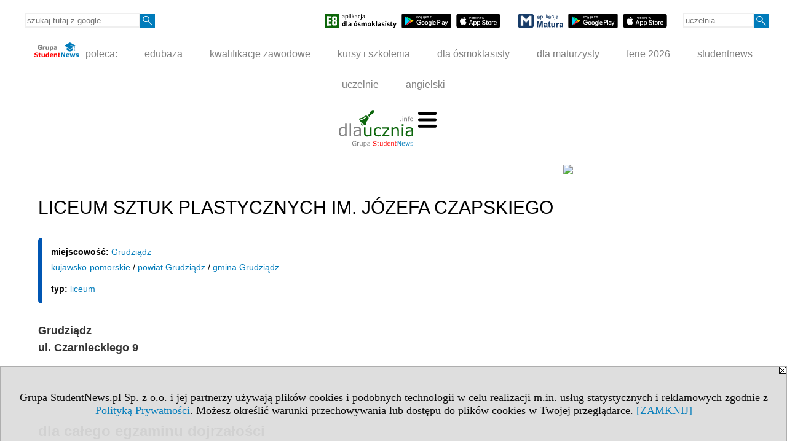

--- FILE ---
content_type: text/html; charset=UTF-8
request_url: https://rankingi.dlaucznia.info/s/5222/81661-szkoly-wg-matury/239438-LICEUM-SZTUK-PLASTYCZNYCH-IM-JOZEFA-CZAPSKIEGO.htm?c1=2&rok=2024&ranking=zdawalnosc
body_size: 6902
content:
<!DOCTYPE HTML>
<html lang="pl">
<head>
<meta http-equiv="Content-Type" content="text/html; charset=utf-8">
<title>LICEUM SZTUK PLASTYCZNYCH IM. JÓZEFA CZAPSKIEGO - kujawsko-pomorskie - Rankingi szkół średnich wg wyników na maturze - Ranking maturalny - szkoły - dlaucznia.info</title>
<meta name="Description" content="Grudziądz
ul. Czarnieckiego 9">
<meta name="Keywords" content="serwis, ranking szkoła matura">

<meta http-equiv="expires" content="0">
<meta name="viewport" content="width=device-width">
<meta name="robots" content="index, follow">
<LINK REL="Stylesheet" HREF="https://dlaucznia.info/styl.php" TYPE="text/css">
<LINK REL="Stylesheet" HREF="/styl.php?s5222" TYPE="text/css">
<meta name="language" content="pl"> <meta property="og:title" content="LICEUM SZTUK PLASTYCZNYCH IM. JÓZEFA CZAPSKIEGO - kujawsko-pomorskie - Rankingi szkół średnich wg wyników na maturze - Ranking maturalny - szkoły - dlaucznia.info" /><meta property="og:description" content="Grudziądz
ul. Czarnieckiego 9" />

<script type="text/javascript" src="https://dlaucznia.info/js/adserver/adserwer.ad/ads.js"></script><script type="text/javascript" src="https://dlaucznia.info/js/funkcje_pl.js?a5"></script>
<!-- Global site tag (gtag.js) - Google Analytics -->
<script async src="https://www.googletagmanager.com/gtag/js?id=UA-1347368-24"></script>
<script>
window.dataLayer=window.dataLayer || [];
function gtag(){dataLayer.push(arguments);}
gtag('js', new Date());
gtag('config', 'UA-1347368-24');
var gl_ga=true;
</script>
<script src="/js/hmenu.js"></script><link rel="stylesheet" href="/ext/chartist-js/chartist.min.css">
<link rel="canonical" href="/s/5222/81661-szkoly-wg-matury/239438-LICEUM-SZTUK-PLASTYCZNYCH-IM-JOZEFA-CZAPSKIEGO.htm" /><script>var pmenu_odwrotnie=true;var pmenu_styl1=true;</script>

</head>
<body>
<script>
var i,ARRcookies=document.cookie.split(";"),ciastka_komunikat_pokaz=true;
for (i=0;i<ARRcookies.length;i++)
   {
   if (ARRcookies[i].indexOf("komunikat_cookie=pokazany")!=-1)
      ciastka_komunikat_pokaz=false;
   }

if (ciastka_komunikat_pokaz)
   {    
   document.writeln("<div style=\"background:#ddd; color:#000; border:1px solid #aaa; position:fixed; bottom:0; left:0; right:0; text-align:center; opacity:0.95; z-index:99; font-size:18px; font-family:Tahoma;\" id=\"pasek_komunikat_cookie\"><a onclick=\"this.parentNode.style.display='none'; return false;\" href=\"\"><img src=\"/img/drobne/X.GIF\" style=\"float:right;\"></a><div style=\"padding:40px 20px;\">Grupa StudentNews.pl Sp. z o.o. i jej partnerzy używają plików cookies i podobnych technologii w celu realizacji m.in. usług statystycznych i reklamowych zgodnie z <a href=\"https://dlaucznia.info/terms/pl\">Polityką Prywatności</a>. Możesz określić warunki przechowywania lub dostępu do plików cookies w Twojej przeglądarce. <a onclick=\"this.parentNode.parentNode.style.display='none'; return false;\" href=\"\">[ZAMKNIJ]</a><style>body {padding-bottom:140px;}</style></div></div>");
   var date = new Date();
	date.setTime(date.getTime()+(30*24*60*60*1000));  
   document.cookie="komunikat_cookie=pokazany; expires=" + date.toGMTString() + "; path=/; domain=.dlaucznia.info; ";
   }
</script>
<div class="s_calosc s_calosc_iko_3"><div class="iko_3"><div class="iko_iko"><div class="pmenue pmenuegoogle"><div class="pasek_element pasek_google">
<!-- Search Google -->
<form method=GET action=https://www.google.pl/search target="_blank" accept-charset="utf-8">
<input type=hidden name=domains value="dlaucznia.info">
<input type=hidden name=sitesearch value="dlaucznia.info">
<input type=text name=q size=21 maxlength=255 value="" placeholder="szukaj tutaj z google" class=""><button type="submit" name="x"><img src="/img/sd/layout/icons/lupa.svg" alt="Szukaj"></button>
</form>
<!-- Search Google -->
</div></div><div class="pasek_element pasek_app_e8">
<a target="_blank" href="https://www.dlaucznia.info/s/5208/81618-aplikacja-egzamin-osmoklasisty.htm"><img src="/img/sd/layout/icons/aplikacja_e8.svg" alt="aplikacja E8" width="117" height="24" vspace="0" hspace="2" border="0" /></a><span class="naduzych">&nbsp;<a target="_blank" href="https://play.google.com/store/apps/details?id=info.dlaucznia.egzamin_osmoklasisty_testy_zadania&pli=1"><img src="/img/sd/layout/icons/google_play.svg" alt="google play" width="81" vspace="0" hspace="2" height="24" border="0" /></a>&nbsp;<a target="_blank" href="https://apps.apple.com/pl/app/egzamin-%C3%B3smoklasisty/id1606907828?l=pl"><img src="/img/sd/layout/icons/app_store.svg" alt="app store" vspace="0" hspace="2" width="72" height="24" border="0" /></a></span>
</div>
<div class="pasek_element pasek_app_matura">
<a target="_blank" href="https://www.dlamaturzysty.info/s/5166/81452-aplikacja-matura.htm"><img src="/img/sd/layout/icons/aplikacja_matura.svg" alt="aplikacja Matura" width="74" height="24" vspace="0" hspace="2" border="0" /></a><span class="naduzych">&nbsp;<a target="_blank" href="https://play.google.com/store/apps/details?id=info.dlamaturzysty.matura_testy_zadania&amp;gl=PL"><img src="/img/sd/layout/icons/google_play.svg" alt="google play" width="81" vspace="0" hspace="2" height="24" border="0" /></a>&nbsp;<a target="_blank" href="https://apps.apple.com/pl/app/matura-testy-i-zadania/id1542958319?l=pl"><img src="/img/sd/layout/icons/app_store.svg" alt="app store" vspace="0" hspace="2" width="72" height="24" border="0" /></a></span>
</div>
<div class="pmenue">
<div class="pasek_element pasek_uczelnia">
<form method=GET action="https://uczelnie.studentnews.pl/s/101/2937-uczelnie.htm" accept-charset="utf-8">
<input type=text name="szukaj" size=8 maxlength=255 value="" placeholder="uczelnia" class=""><button type="submit" name="x"><img src="/img/sd/layout/icons/lupa.svg" alt="Szukaj"></button>
</form>
</div>
</div></div></div></div><div class="s_calosc s_calosc_iko_4"><div class="iko_4"><div class="iko_iko pmenue"><div class="iko_i"><a href="https://grupa.studentnews.pl/"  ><img src="/img/sd/layout/logo/grupa_studentnews_h24.svg" /> poleca:</a></div><div class="iko_i"><a href="https://www.edubaza.pl/"  >edubaza</a></div><div class="iko_i"><a href="https://www.kwalifikacjezawodowe.info/"  >kwalifikacje zawodowe</a></div><div class="iko_i"><a href="https://kursy.kwalifikacjezawodowe.info/"  >kursy i szkolenia</a></div><div class="iko_i"><a href="https://www.dlaucznia.info/"  >dla ósmoklasisty</a></div><div class="iko_i"><a href="https://www.dlamaturzysty.info/"  >dla maturzysty</a></div><div class="iko_i"><a href="https://news.edubaza.pl/s/1777/81582-Ferie-2026-terminy-ferii-zimowych-w-roku-szkolnym-20252026.htm"  >ferie 2026</a></div><div class="iko_i"><a href="https://www.studentnews.pl/"  >studentnews</a></div><div class="iko_i"><a href="https://uczelnie.studentnews.pl/"  >uczelnie</a></div><div class="iko_i"><a href="https://www.gramatyka-angielska.info/"  >angielski</a></div></div></div></div><div></div>

<!-- górna ramka - logo i baner -->
<div class="ab15 acccccb"><script language="JavaScript" type="text/javascript">
<!--
okno_szer=document.body.clientWidth;
var arg;
// arg=document.location;
arg='p='+escape(document.location)+'&amp;s=5222';
arg+='&amp;tr='+(typeof tr83 !== 'undefined'?tr83:0)+'';
if (okno_szer>900 /*https://bugzilla.mozilla.org/show_bug.cgi?id=1071620*/&&okno_szer!=980)
   document.writeln('<'+'scr'+'ipt language="JavaScript" type="text/javascript" src="https://studentnews.pl/bb.php?'+arg+'"></'+'scr'+'ipt>');
else
   if (okno_szer>1)
      document.writeln('<'+'scr'+'ipt language="JavaScript" type="text/javascript" src="https://studentnews.pl/bb.php?usyt=10&amp;'+arg+'"></'+'scr'+'ipt>');
//-->
</script></div>
<div class="s_calosc s_calosc_gora" id="naglowek_strony">
<div class="s_gora">
<div><div class="gora"><span id="pmenu_h_cont"></span><div class="gora_l"><div>
<A HREF="https://www.dlaucznia.info"><img src="https://dlaucznia.info/img/logo/dlaucznia.info_.svg" border="0" alt="dlaucznia.info" vspace=0 id="logo_domeny" width="121" height="60"></A>
</div></div><div class="gora_s"></div><div class="gora_p hmenu1"><div class="iko_iko pmenue"><div class="iko_i"><a href="https://www.dlaucznia.info/s/5186/81550-egzamin-osmoklasisty.htm"  ><img src="/img/sd/layout/icons/dlaucznia/informator.svg" /><br>O egzaminie <br>ósmoklasisty</a></div><div class="iko_i"><a href="https://testy.dlaucznia.info"  ><img src="/img/sd/layout/icons/dlaucznia/testy.svg" /><br>Testy <br>zadania</a></div><div class="iko_i"><a href="https://www.dlaucznia.info/s/5108/81266-arkusze-egzaminacyjne-osmoklasisty.htm"  ><img src="/img/sd/layout/icons/dlaucznia/arkusze.svg" /><br>Arkusze <br>egzaminacyjne</a></div><div class="iko_i"><a href="https://www.dlaucznia.info/s/5022/81281-Harmonogram-egzaminu-osmoklasisty.htm"  ><img src="/img/sd/layout/icons/dlaucznia/terminy.svg" /> <br>Kalendarz <br>ósmoklasisty</a></div><div class="iko_i wybr"><a href="https://rankingi.dlaucznia.info/"  ><img src="/img/sd/icons/uni/group-tab/I-stopnia/ranking-miast.png" /><br>Ranking szkół <br>średnich</a></div><div class="iko_i"><a href="https://www.dlaucznia.info/s/5226/81667-kierunki.htm"  ><img src="/img/sd/layout/icons/dlaucznia/pomysly-szkola.svg" /><br>Pomysły na <br>szkołę średnią</a></div><div class="iko_i"><a href="https://kursy.dlaucznia.info/s/3186/67621-Kursy-jezykowe-dla-dzieci-w-Polsce.htm"  ><img src="/img/sd/layout/icons/dlaucznia/jezyki.svg" /> <br>Kursy językowe <br>dla ósmoklasistów</a></div><div class="iko_i"><a href="https://www.dlaucznia.info/s/5208/81618-aplikacja-egzamin-osmoklasisty.htm"  ><img src="/img/sd/layout/icons/dlaucznia/e8.svg" /><br>Aplikacja <br>ósmoklasisty</a></div></div></div><div class="nic3"></div></div></div>





<div><div class="l_zakl_gr hmenu1 pmenue l_zakl_gr_gora" style=""><div class="dod xxzwi"> <div class="elem"><a href="https://rankingi.dlaucznia.info"  ><b>Rankingi szkół średnich<br>wg matury</b></a></div><div class="elem"><a href="https://rankingi.dlaucznia.info/s/5222/81661-szkoly-wg-matury.htm?przedmiot=polski-podstawowy-10100&ranking=wynik"  ><img src="/img/sd/icons/edu/subject/24px/polish.png" /><br> polski pp</a></div><div class="elem"><a href="https://rankingi.dlaucznia.info/s/5222/81661-szkoly-wg-matury.htm?przedmiot=polski-rozszerzony-20100&ranking=wynik"  ><img src="/img/sd/icons/edu/subject/24px/polish.png" /><br> polski pr</a></div><div class="elem"><a href="https://rankingi.dlaucznia.info/s/5222/81661-szkoly-wg-matury.htm?przedmiot=matematyka-podstawowy-10200&ranking=wynik"  ><img src="/img/sd/icons/edu/subject/24px/mathematics.png" /><br> matma pp</a></div><div class="elem"><a href="https://rankingi.dlaucznia.info/s/5222/81661-szkoly-wg-matury.htm?przedmiot=matematyka-rozszerzony-20200&ranking=wynik"  ><img src="/img/sd/icons/edu/subject/24px/mathematics.png" /><br> matma pr</a></div><div class="elem"><a href="https://rankingi.dlaucznia.info/s/5222/81661-szkoly-wg-matury.htm?przedmiot=angielski-podstawowy-10300&ranking=wynik"  ><img src="/img/sd/icons/edu/subject/24px/english.png" /><br> angielski pp</a></div><div class="elem"><a href="https://rankingi.dlaucznia.info/s/5222/81661-szkoly-wg-matury.htm?przedmiot=angielski-rozszerzony-20300&ranking=wynik"  ><img src="/img/sd/icons/edu/subject/24px/english.png" /><br> angielski pr</a></div><div class="elem"><a href="https://rankingi.dlaucznia.info/s/5222/81661-szkoly-wg-matury.htm?przedmiot=biologia-rozszerzony-21200&ranking=wynik"  ><img src="/img/sd/icons/edu/subject/24px/biology.png" /><br> biologia</a></div><div class="elem"><a href="https://rankingi.dlaucznia.info/s/5222/81661-szkoly-wg-matury.htm?przedmiot=chemia-rozszerzony-21300&ranking=wynik"  ><img src="/img/sd/icons/edu/subject/24px/chemistry.png" /><br> chemia</a></div><div class="elem"><a href="https://rankingi.dlaucznia.info/s/5222/81661-szkoly-wg-matury.htm?przedmiot=fizyka-rozszerzony-21500&ranking=wynik"  ><img src="/img/sd/icons/edu/subject/24px/physics.png" /><br> fizyka</a></div><div class="elem"><a href="https://rankingi.dlaucznia.info/s/5222/81661-szkoly-wg-matury.htm?przedmiot=geografia-rozszerzony-21600&ranking=wynik"  ><img src="/img/sd/icons/edu/subject/24px/geography.png" /><br> geografia</a></div><div class="elem"><a href="https://rankingi.dlaucznia.info/s/5222/81661-szkoly-wg-matury.htm?przedmiot=historia-rozszerzony-21700&ranking=wynik"  ><img src="/img/sd/icons/edu/subject/24px/history.png" /><br> historia</a></div><div class="elem"><a href="https://rankingi.dlaucznia.info/s/5222/81661-szkoly-wg-matury.htm?przedmiot=informatyka-rozszerzony-22000&ranking=wynik"  ><img src="/img/sd/icons/edu/subject/24px/computer-science.png" /><br> informatyka</a></div><div class="elem"><a href="https://rankingi.dlaucznia.info/s/5222/81661-szkoly-wg-matury.htm?przedmiot=WOS-rozszerzony-22400&ranking=wynik"  ><img src="/img/sd/icons/edu/subject/24px/civic-education.png" /><br> WOS</a></div> </div></div></div>

</div><!-- /s_gora -->
</div><!-- /s_calosc -->
<script language="JavaScript" type="text/javascript">
<!--
{
var arg;
arg=document.location;
arg=escape(arg)+'&s=5222&tr='+(typeof tr83 !== 'undefined'?tr83:0)+'';
if (document.body.clientWidth>1420)
{
if (document.body.clientWidth>1540)
   {
//    document.writeln('<'+'scr'+'ipt language="JavaScript" type="text/javascript" src="https://studentnews.pl/bb.php?usyt=6&amp;p='+arg+'"></'+'scr'+'ipt>');
//    document.writeln('<'+'scr'+'ipt language="JavaScript" type="text/javascript" src="https://studentnews.pl/bb.php?usyt=7&amp;p='+arg+'"></'+'scr'+'ipt>');
   }
else
   {
   document.writeln('<'+'scr'+'ipt language="JavaScript" type="text/javascript" src="https://studentnews.pl/bb.php?usyt=5&amp;p='+arg+'"></'+'scr'+'ipt>');
   document.writeln('<'+'scr'+'ipt language="JavaScript" type="text/javascript" src="https://studentnews.pl/bb.php?usyt=8&amp;p='+arg+'"></'+'scr'+'ipt>');
   }
}
//document.writeln('<'+'scr'+'ipt language="JavaScript" type="text/javascript" src="https://studentnews.pl/bb.php?usyt=9&amp;p='+arg+'"></'+'scr'+'ipt>');
if (document.body.clientWidth<=900)
   stck("https://studentnews.pl","/bb.php?usyt=33&p="+arg);
}
//-->
</script>

<div class="s_calosc glowna s_calosc_glowna">
<!-- glówna -->
<div class="s_middle">

<div class="s_lewa"><!-- lewa ramka --></div><!-- /s_lewa -->

<!-- srodkowa ramka -->
<div class="s_srodek" id="s_srodek">

<div></div>
<div style="float:right" id="srodek_naglowek_s"><img src="https://studentnews.pl/st_new.php?typ=pok&id1=81661&p=0" width="1" height="1"></div>
<div class="wo"><div class="wo_wpis"><h1 class="tytul">LICEUM SZTUK PLASTYCZNYCH IM. JÓZEFA CZAPSKIEGO</h1>
<div class="wo_cechy"><div class="wo_cecha"><b>miejscowość: </b><a href="/s/5222/81661-szkoly-wg-matury.htm?c1=2&amp;c1m=219">Grudziądz</a><br /><a href="/s/5222/81661-szkoly-wg-matury.htm?c1=2" title="województwo">kujawsko-pomorskie</a> / <a href="/s/5222/81661-szkoly-wg-matury.htm?c1=2&amp;c1p=462">powiat Grudziądz</a> / <a href="/s/5222/81661-szkoly-wg-matury.htm?c1=2&amp;c1p=462&amp;c1g=462011">gmina Grudziądz</a></div><div class="wo_cecha"><b>typ: </b><a href="/s/5222/81661-szkoly-wg-matury.htm?c2=5564">liceum</a></div></div><div class="wo_wstep"><p>Grudziądz<br />
ul. Czarnieckiego 9</p></div><div class="wo_tekst"></div>
<BR clear="all"><div class="matura_wyniki"><script src="/ext/chartist-js/chartist.min.js"></script><h2>dla całego egzaminu dojrzałości</h2><div class="table_cont nojs"><table class="tabela"><tr><th></th><th>liczba zdających</th><th>zdawalność [%]</th></tr><tr><th>rok 2021</th><td>23</td><td>73</td></tr><tr><th>rok 2022</th><td>11</td><td>81</td></tr><tr><th>rok 2024</th><td>23</td><td>86</td></tr><tr><th>rok 2025</th><td>19</td><td>78</td></tr></table></div><div class="wykres"><div class="przed">Liczba zdających</div>
<div class="ct-chart ct-octave" id="chart1"></div>
<script>new Chartist.Line('#chart1', {labels:["rok 2021","rok 2022","rok 2024","rok 2025"], series:[[23,11,23,19]]},
{lineSmooth:false,
axisX: {showGrid:true},
axisY: {low:0, onlyInteger:true, labelInterpolationFnc: function(value) {return value+'';}, offset:60}
});</script>
<div class="po">wykres: liczba zdających, którzy przystąpili do wszystkich egzaminów wymaganych</div></div><div class="wykres"><div class="przed">Zdawalność [%]</div>
<div class="ct-chart ct-octave" id="chart2"></div>
<script>new Chartist.Line('#chart2', {labels:["rok 2021","rok 2022","rok 2024","rok 2025"], series:[[73,81,86,78]]},
{lineSmooth:false,
axisX: {showGrid:true},
axisY: {low:0, high:100, onlyInteger:true, labelInterpolationFnc: function(value) {return value+'';}, offset:60}
});</script>
<div class="po">wykres: zdawalność [%]</div></div><h2>język polski <span class="poziom">poziom podstawowy</span></h2><div class="table_cont nojs"><table class="tabela"><tr><th></th><th>liczba zdających</th><th>zdawalność [%]</th><th>średni wynik [%]</th></tr><tr><th>rok 2021</th><td>23</td><td>100</td><td>64</td></tr><tr><th>rok 2022</th><td>12</td><td>90</td><td>52</td></tr><tr><th>rok 2024</th><td>23</td><td>100</td><td>58</td></tr><tr><th>rok 2025</th><td>19</td><td>94</td><td>54</td></tr></table></div><h2>język polski <span class="poziom">poziom rozszerzony</span></h2><div class="table_cont nojs"><table class="tabela"><tr><th></th><th>liczba zdających</th><th>średni wynik [%]</th></tr><tr><th>rok 2021</th><td>3</td><td></td></tr><tr><th>rok 2022</th><td>6</td><td>50</td></tr><tr><th>rok 2024</th><td>15</td><td>26</td></tr><tr><th>rok 2025</th><td>7</td><td>28</td></tr></table></div><h2>matematyka <span class="poziom">poziom podstawowy</span></h2><div class="table_cont nojs"><table class="tabela"><tr><th></th><th>liczba zdających</th><th>zdawalność [%]</th><th>średni wynik [%]</th></tr><tr><th>rok 2021</th><td>23</td><td>73</td><td>38</td></tr><tr><th>rok 2022</th><td>12</td><td>90</td><td>46</td></tr><tr><th>rok 2024</th><td>23</td><td>91</td><td>51</td></tr><tr><th>rok 2025</th><td>19</td><td>84</td><td>46</td></tr></table></div><h2>matematyka <span class="poziom">poziom rozszerzony</span></h2><div class="table_cont nojs"><table class="tabela"><tr><th></th><th>liczba zdających</th><th>średni wynik [%]</th></tr><tr><th>rok 2021</th><td></td><td></td></tr><tr><th>rok 2022</th><td>1</td><td></td></tr><tr><th>rok 2024</th><td>2</td><td></td></tr><tr><th>rok 2025</th><td>1</td><td></td></tr></table></div><h2>język angielski <span class="poziom">poziom podstawowy</span></h2><div class="table_cont nojs"><table class="tabela"><tr><th></th><th>liczba zdających</th><th>zdawalność [%]</th><th>średni wynik [%]</th></tr><tr><th>rok 2021</th><td>23</td><td>100</td><td>88</td></tr><tr><th>rok 2022</th><td>11</td><td>100</td><td>84</td></tr><tr><th>rok 2024</th><td>22</td><td>100</td><td>73</td></tr><tr><th>rok 2025</th><td>18</td><td>100</td><td>80</td></tr></table></div><h2>język angielski <span class="poziom">poziom rozszerzony</span></h2><div class="table_cont nojs"><table class="tabela"><tr><th></th><th>liczba zdających</th><th>średni wynik [%]</th></tr><tr><th>rok 2021</th><td>14</td><td>72</td></tr><tr><th>rok 2022</th><td>7</td><td>78</td></tr><tr><th>rok 2024</th><td>12</td><td>55</td></tr><tr><th>rok 2025</th><td>13</td><td>64</td></tr></table></div><h2>biologia <span class="poziom">poziom rozszerzony</span></h2><div class="table_cont nojs"><table class="tabela"><tr><th></th><th>liczba zdających</th><th>średni wynik [%]</th></tr><tr><th>rok 2021</th><td></td><td></td></tr><tr><th>rok 2022</th><td></td><td></td></tr><tr><th>rok 2024</th><td>4</td><td></td></tr><tr><th>rok 2025</th><td>2</td><td></td></tr></table></div><h2>chemia <span class="poziom">poziom rozszerzony</span></h2><div class="table_cont nojs"><table class="tabela"><tr><th></th><th>liczba zdających</th><th>średni wynik [%]</th></tr><tr><th>rok 2021</th><td></td><td></td></tr><tr><th>rok 2022</th><td></td><td></td></tr><tr><th>rok 2024</th><td>1</td><td></td></tr><tr><th>rok 2025</th><td></td><td></td></tr></table></div><h2>filozofia <span class="poziom">poziom rozszerzony</span></h2><div class="table_cont nojs"><table class="tabela"><tr><th></th><th>liczba zdających</th><th>średni wynik [%]</th></tr><tr><th>rok 2021</th><td>1</td><td></td></tr><tr><th>rok 2022</th><td></td><td></td></tr><tr><th>rok 2024</th><td></td><td></td></tr><tr><th>rok 2025</th><td></td><td></td></tr></table></div><h2>geografia <span class="poziom">poziom rozszerzony</span></h2><div class="table_cont nojs"><table class="tabela"><tr><th></th><th>liczba zdających</th><th>średni wynik [%]</th></tr><tr><th>rok 2021</th><td></td><td></td></tr><tr><th>rok 2022</th><td></td><td></td></tr><tr><th>rok 2024</th><td>2</td><td></td></tr><tr><th>rok 2025</th><td></td><td></td></tr></table></div><h2>historia <span class="poziom">poziom rozszerzony</span></h2><div class="table_cont nojs"><table class="tabela"><tr><th></th><th>liczba zdających</th><th>średni wynik [%]</th></tr><tr><th>rok 2021</th><td></td><td></td></tr><tr><th>rok 2022</th><td></td><td></td></tr><tr><th>rok 2024</th><td>1</td><td></td></tr><tr><th>rok 2025</th><td>4</td><td></td></tr></table></div><h2>historia sztuki <span class="poziom">poziom rozszerzony</span></h2><div class="table_cont nojs"><table class="tabela"><tr><th></th><th>liczba zdających</th><th>średni wynik [%]</th></tr><tr><th>rok 2021</th><td>6</td><td></td></tr><tr><th>rok 2022</th><td>3</td><td></td></tr><tr><th>rok 2024</th><td>13</td><td>34</td></tr><tr><th>rok 2025</th><td>11</td><td>49</td></tr></table></div><h2>wiedza o społeczeństwie <span class="poziom">poziom rozszerzony</span></h2><div class="table_cont nojs"><table class="tabela"><tr><th></th><th>liczba zdających</th><th>średni wynik [%]</th></tr><tr><th>rok 2021</th><td></td><td></td></tr><tr><th>rok 2022</th><td></td><td></td></tr><tr><th>rok 2024</th><td>2</td><td></td></tr><tr><th>rok 2025</th><td></td><td></td></tr></table></div><h2>język niemiecki <span class="poziom">poziom podstawowy</span></h2><div class="table_cont nojs"><table class="tabela"><tr><th></th><th>liczba zdających</th><th>zdawalność [%]</th><th>średni wynik [%]</th></tr><tr><th>rok 2021</th><td></td><td></td><td></td></tr><tr><th>rok 2022</th><td></td><td></td><td></td></tr><tr><th>rok 2024</th><td>1</td><td></td><td></td></tr><tr><th>rok 2025</th><td>1</td><td></td><td></td></tr></table></div><h2>język rosyjski <span class="poziom">poziom rozszerzony</span></h2><div class="table_cont nojs"><table class="tabela"><tr><th></th><th>liczba zdających</th><th>średni wynik [%]</th></tr><tr><th>rok 2021</th><td></td><td></td></tr><tr><th>rok 2022</th><td></td><td></td></tr><tr><th>rok 2024</th><td></td><td></td></tr><tr><th>rok 2025</th><td>1</td><td></td></tr></table></div><h2>język włoski <span class="poziom">poziom podstawowy</span></h2><div class="table_cont nojs"><table class="tabela"><tr><th></th><th>liczba zdających</th><th>zdawalność [%]</th><th>średni wynik [%]</th></tr><tr><th>rok 2021</th><td></td><td></td><td></td></tr><tr><th>rok 2022</th><td>1</td><td>100</td><td></td></tr><tr><th>rok 2024</th><td></td><td></td><td></td></tr><tr><th>rok 2025</th><td></td><td></td><td></td></tr></table></div><h2>język włoski <span class="poziom">poziom rozszerzony</span></h2><div class="table_cont nojs"><table class="tabela"><tr><th></th><th>liczba zdających</th><th>średni wynik [%]</th></tr><tr><th>rok 2021</th><td></td><td></td></tr><tr><th>rok 2022</th><td>1</td><td></td></tr><tr><th>rok 2024</th><td></td><td></td></tr><tr><th>rok 2025</th><td></td><td></td></tr></table></div></div><div><ul class="udostepnij_link"><h2>Udostępnij</h2><li class="naduzych"><a href="https://www.facebook.com/dialog/send?app_id=966242223397117&redirect_uri=https%3A%2F%2Frankingi.dlaucznia.info&link=https%3A%2F%2Frankingi.dlaucznia.info%2Fs%2F5222%2F81661-szkoly-wg-matury%2F239438-LICEUM-SZTUK-PLASTYCZNYCH-IM-JOZEFA-CZAPSKIEGO.htm" target="_blank" title="Messenger" onclick="gazd({'event_category':'udostępnij','event_action':'Messenger-duży','event_label':'dolny wowp id=239438'})"><img alt="Messenger" src="/img/drobne/social/messenger.png"></a></li><li class="namalych"><a href="fb-messenger://share/?link=https%3A%2F%2Frankingi.dlaucznia.info%2Fs%2F5222%2F81661-szkoly-wg-matury%2F239438-LICEUM-SZTUK-PLASTYCZNYCH-IM-JOZEFA-CZAPSKIEGO.htm&app_id=966242223397117" title="Messenger" onclick="gazd({'event_category':'udostępnij','event_action':'Messenger-mały','event_label':'dolny wowp id=239438'})"><img alt="Messenger" src="/img/drobne/social/messenger.png"></a></li><li class="namalych"><a href="whatsapp://send?text=%22LICEUM%20SZTUK%20PLASTYCZNYCH%20IM.%20J%C3%93ZEFA%20CZAPSKIEGO%22%20https%3A%2F%2Frankingi.dlaucznia.info%2Fs%2F5222%2F81661-szkoly-wg-matury%2F239438-LICEUM-SZTUK-PLASTYCZNYCH-IM-JOZEFA-CZAPSKIEGO.htm" title="whatsapp" onclick="gazd({'event_category':'udostępnij','event_action':'whatsapp','event_label':'dolny wowp id=239438'})"><img alt="whatsapp" src="/img/drobne/social/whatsapp.png"></a></li><li><a href="mailto:?subject=LICEUM%20SZTUK%20PLASTYCZNYCH%20IM.%20J%C3%93ZEFA%20CZAPSKIEGO&body=LICEUM%20SZTUK%20PLASTYCZNYCH%20IM.%20J%C3%93ZEFA%20CZAPSKIEGO%0D%0Ahttps%3A%2F%2Frankingi.dlaucznia.info%2Fs%2F5222%2F81661-szkoly-wg-matury%2F239438-LICEUM-SZTUK-PLASTYCZNYCH-IM-JOZEFA-CZAPSKIEGO.htm%0D%0A%0D%0A"  title="e-mail" onclick="gazd({'event_category':'udostępnij','event_action':'e-mail','event_label':'dolny wowp id=239438'})"><img alt="e-mail" src="/img/drobne/social/e-mail.png"></a></li><li><a href="https://www.facebook.com/sharer/sharer.php?u=https%3A%2F%2Frankingi.dlaucznia.info%2Fs%2F5222%2F81661-szkoly-wg-matury%2F239438-LICEUM-SZTUK-PLASTYCZNYCH-IM-JOZEFA-CZAPSKIEGO.htm" target="_blank" title="Facebook" onclick="gazd({'event_category':'udostępnij','event_action':'Facebook','event_label':'dolny wowp id=239438'})"><img alt="Facebook" src="/img/drobne/social/facebook.png"></a></li><li><a href="https://twitter.com/intent/tweet?text=LICEUM%20SZTUK%20PLASTYCZNYCH%20IM.%20J%C3%93ZEFA%20CZAPSKIEGO&url=https%3A%2F%2Frankingi.dlaucznia.info%2Fs%2F5222%2F81661-szkoly-wg-matury%2F239438-LICEUM-SZTUK-PLASTYCZNYCH-IM-JOZEFA-CZAPSKIEGO.htm" target="_blank" title="Twitter" onclick="gazd({'event_category':'udostępnij','event_action':'Twitter','event_label':'dolny wowp id=239438'})"><img alt="Twitter" src="/img/drobne/social/twitter.png"></a></li><li><a href="https://www.linkedin.com/shareArticle?mini=true&url=https%3A%2F%2Frankingi.dlaucznia.info%2Fs%2F5222%2F81661-szkoly-wg-matury%2F239438-LICEUM-SZTUK-PLASTYCZNYCH-IM-JOZEFA-CZAPSKIEGO.htm&title=LICEUM%20SZTUK%20PLASTYCZNYCH%20IM.%20J%C3%93ZEFA%20CZAPSKIEGO" target="_blank" title="LinkedIn" onclick="gazd({'event_category':'udostępnij','event_action':'LinkedIn','event_label':'dolny wowp id=239438'})"><img alt="LinkedIn" src="/img/drobne/social/linkedin.png"></a></li><li><a href="http://www.wykop.pl/dodaj/link/?url=https%3A%2F%2Frankingi.dlaucznia.info%2Fs%2F5222%2F81661-szkoly-wg-matury%2F239438-LICEUM-SZTUK-PLASTYCZNYCH-IM-JOZEFA-CZAPSKIEGO.htm&title=LICEUM%20SZTUK%20PLASTYCZNYCH%20IM.%20J%C3%93ZEFA%20CZAPSKIEGO" target="_blank" title="Wykop" onclick="gazd({'event_category':'udostępnij','event_action':'Wykop','event_label':'dolny wowp id=239438'})"><img alt="Wykop" src="/img/drobne/social/wykop.png"></a></li></ul></div><div class="powrot">
<A HREF="/s/5222/81661-szkoly-wg-matury.htm?c1=2&amp;rok=2024&amp;przedmiot=&amp;ranking=zdawalnosc" class="powrot"><span class="znaczek">«</span> powrót</A></div>
   </div><div style="clear:both;"><div><br /></div><em>Źródło: CKE</em><script type="text/javascript"><!--
document.writeln('<img src="https://studentnews.pl/st_new.php'+'?typ=wo&id1=5&id2=96&p=0">');
// --></script><script type="text/javascript"><!--
document.writeln('<img src="https://studentnews.pl/st_new.php'+'?typ=wowp&id1=5&id2=239438&p=0">');
// --></script></div></div><script language="JavaScript" type="text/javascript">
<!--
okno_szer=document.body.clientWidth;
var arg;
arg=document.location;
arg=escape(arg)+'&amp;s=5222&amp;tr='+(typeof tr83 !== 'undefined'?tr83:0)+'';
if (okno_szer>900 /*https://bugzilla.mozilla.org/show_bug.cgi?id=1071620*/&&okno_szer!=980)
   document.writeln('<'+'scr'+'ipt language="JavaScript" type="text/javascript" src="https://studentnews.pl/bb.php?usyt=13&amp;p='+arg+'"></'+'scr'+'ipt>');
//-->
</script>
</div><!-- /s_srodek -->
<script language="JavaScript" type="text/javascript">
<!--

ob=obiekt_o_id("s_srodek");
if (document.body.clientWidth>0 && document.body.clientWidth<801 && window.getComputedStyle(ob, null).getPropertyValue("order")!=-1) ob.parentNode.insertBefore(ob, ob.parentNode.firstChild);

//-->
</script>

<script language="JavaScript" type="text/javascript">
<!--
//-->
</script>

<div class="s_dodatkowa">
<!-- dodatkowa ramka -->
<script language="JavaScript" type="text/javascript">
<!--
var arg;
arg=document.location;
arg=escape(arg)+'&amp;s=5222&amp;tr='+(typeof tr83 !== 'undefined'?tr83:0)+'';
okno_szer=document.body.clientWidth;
if (okno_szer>1030)
   {
   document.writeln('<'+'scr'+'ipt language="JavaScript" type="text/javascript" src="https://studentnews.pl/bb.php?usyt=4&amp;p='+arg+'"></'+'scr'+'ipt>');
   document.writeln('<'+'scr'+'ipt language="JavaScript" type="text/javascript" src="https://studentnews.pl/bb.php?usyt=2&amp;p='+arg+'"></'+'scr'+'ipt>');
   document.writeln('<'+'scr'+'ipt language="JavaScript" type="text/javascript" src="https://studentnews.pl/bb.php?usyt=30&amp;p='+arg+'"></'+'scr'+'ipt>');
   document.writeln('<'+'scr'+'ipt language="JavaScript" type="text/javascript" src="https://studentnews.pl/bb.php?usyt=32&amp;p='+arg+'"></'+'scr'+'ipt>');
   document.writeln('<'+'scr'+'ipt language="JavaScript" type="text/javascript" src="https://studentnews.pl/bb.php?usyt=31&amp;max=2&amp;p='+arg+'"></'+'scr'+'ipt>');
   document.writeln('<'+'scr'+'ipt language="JavaScript" type="text/javascript" src="https://studentnews.pl/bb.php?usyt=34&amp;p='+arg+'"></'+'scr'+'ipt>');
   }
//-->
</script><script>if (document.body.clientWidth>1024) document.writeln('<'+'scr'+'ipt src="/gadzet.php?co=s_dodatkowa&amp;ko=81661.81e304dce2104eb5cbc9cadc6178d75e"></'+'scr'+'ipt>');</script>
</div><!-- /s_dodatkowa -->

<!-- prawa ramka -->
<div class="s_prawa"></div><!-- /s_prawa -->

</div><!-- /s_middle -->


<!-- dolna ramka -->
<div class="s_dol">

<div style="" class="l_zakl_5"><div class="dod"> <nobr><a HREF="https://grupa.studentnews.pl/" class='menulnk' style="color: #ff7000; bottom: 2px; font-size: 11px;  font-family: Verdana; font-weight: ">Reklama - Wykorzystajmy wspólnie nasz potencjał!</a></nobr>  <nobr><span style="color: #ff7000; font-family: Tahoma; font-size: 12px; font-weight: bold;">•</span></nobr>  <nobr><a HREF="https://grupa.studentnews.pl/s/4969/80920-Kontakt.htm" class='menulnk' style="color: #ff7000; bottom: 2px; font-size: 11px;  font-family: Verdana; font-weight: ">Kontakt</a></nobr>  <nobr><span style="color: #ff7000; font-family: Tahoma; font-size: 12px; font-weight: bold;">•</span></nobr>  <nobr><a HREF="https://grupa.studentnews.pl/s/5209/81620-patronat.htm" class='menulnk' style="color: #ff7000; bottom: 2px; font-size: 11px;  font-family: Verdana;">Patronat</a></nobr>  <nobr><span style="color: #ff7000; font-family: Tahoma; font-size: 12px; font-weight: bold;">•</span></nobr>  <nobr><a HREF="https://grupa.studentnews.pl/s/5211/81622-praca.htm" class='menulnk' style="">Praca dla studentów</a></nobr> </div></div>

</div><!-- /s_dolna -->

</div><!-- /s_calosc -->

<div class="dol_stopka">  <a href="https://dlaucznia.info/terms/pl">Polityka Prywatności</a>  </div>

</body>
</html>


--- FILE ---
content_type: text/css;charset=UTF-8
request_url: https://rankingi.dlaucznia.info/styl.php?s5222
body_size: 1164
content:
/*grs:*/



/*niezal:*/
div.s_lewa {margin:0 !important;}
div.s_srodek {width:760px; margin-left:0; padding-left:0;}
@media screen and (min-width:1200px) {div.s_srodek {width:870px; margin-left:20px;}}
table.wo_por {margin:5px auto;}

.mod_mod .pole_do_edycji {font-size:16px; line-height:1.5;}
@media screen and (min-width:1200px) {.mod_mod .pole_do_edycji {font-size:17px; line-height:1.6;}}

@media screen and (min-width:1600px)
{
div.s_calosc_glowna,
.gora {max-width:1526px;}
div.s_srodek {width:1100px;}

div.wo_l_tytul {font-size:30px;}
div.wo_l_wstep {font-size:20px;}
div.nr_ramkaartykulu {padding-bottom:35px; margin-bottom:35px;}
div.nr_ramkaartykulu img {margin-bottom:30px;}
h1.tytul {font-size:36px;}
div.wo_wstep {font-size:26px;}
div.wo_tekst,
.p_strona {font-size:20px;}
.wo_www {font-size:17px;}
.s_srodek .mod_mod div.mod_e_tyt {font-size:22px;}
.s_srodek .mod_mod .mod_e_wst {font-size:20px; margin-bottom:10px;}
.s_srodek div.mod_ph {font-size:30px;}
.s_srodek div.mod_kl_Europa_ranking div.mod_e_tyt {font-size:17px;}
body {font-size:20px;}
.xxpole_wst {font-size:20px;}
.s_srodek .pole_tyt {font-size:24px;}
.s_srodek div.mod_kl_siatka div.mod_e_tyt {font-size:20px;}
.iu_wykaz_uczelnie .elem .uczelnia, .iu_wykaz_kierunki .elem .kierunek, .iu_wykaz_td .elem .kierunek, .iu_wykaz_kryteria .elem .kierunek {font-size:30px;}
.iu_wykaz .elem {font-size:20px;}
.uczelnie .znalezionych {font-size:20px;}
div.wo_l_gm_link {xxfont-size:20px;}
.b_prezentacja div.s_srodek {width:1100px;}
.iu_wydzial h1.tytul, .uczelnie_td h1.tytul {font-size:36px;}
div.wo_cechy, .wo_cecha, .iu_wydzial .specjalnosci li, .wo_www, .iu_td_linkmp {font-size:20px;}
div.srodek_dol .mod_mod div.mod_e_tyt {font-size:24px;}
.iu_wykaz_kryteria .opis {font-size:20px;}
.iu_wykaz_kryteria .elem .uczelnia {font-size:20px;}
.mod_mod .pole_do_edycji {font-size:20px;}
}


/*niezal:*/
h1.srodek_naglowek {background:none; font-size:36px;}
div.wo_gora {background:none;}


/*niezal:*/
.matura_wyniki .tabela {width:100%; margin:20px 0; border-collapse:collapse;}
.matura_wyniki .tabela th {font-weight:normal; background:#ddd; padding:8px;}
.matura_wyniki .tabela th:first-child {text-align:left;}
.matura_wyniki .tabela td {font-weight:bold; padding:8px; text-align:center; border-bottom:1px solid #ddd;}
.matura_wyniki .wykres {margin:40px 0;}
.matura_wyniki .wykres, .uczelnie_la .ct-label {color:#555;}
.matura_wyniki .wykres .przed {text-align:center; font-weight:bold;}
.matura_wyniki .wykres .po {margin-top:10px; font-style:italic;}
.matura_wyniki .ct-series-a .ct-bar, .matura_wyniki .ct-series-a .ct-line, .matura_wyniki .ct-series-a .ct-point, .matura_wyniki .ct-series-a .ct-slice-donut {stroke:#16365d;}
.matura_wyniki .ct-series-a .ct-point {stroke-linecap:square;}

.matura_wyniki h2 .poziom {color:#ccc;}

table.wo_t1 {padding-top:15px;}
.wo_t1 .rownalistadluga,
.wo_t1 .mm_przelacznik {margin-bottom:15px;}
.mw_form {width:fit-content; margin:7px auto; padding:7px; background:#E6E6E6; text-align:center;}
.mw_form select {margin:7px 5px; padding:5px; border:none; background:#fff; font-size:16px; color:#555; font-weight:bold;}

.mw_form select[name="ranking"],
.mw_ranking {color:#e11;}

.mw_naglowek_listy {margin-top:35px;}
div.nr_ramkaartykulu:not(.bpm) {display:flex; align-items:center; margin:20px 0; padding:0 0 20px 0;}
.nr_ramkaartykulu .mw_pozycja {font-size:18px; margin-right:10px; min-width:35px; text-align:center;}
.nr_ramkaartykulu .mw_srodek {flex-grow:1;}
.nr_ramkaartykulu .mw_miasto {font-size:13px;}
.nr_ramkaartykulu .mw_zdajacych {font-size:13px;}
.nr_ramkaartykulu .mw_wartosc {color:#e11; font-weight:bold; margin-left:5px; margin-right:5px;}
div.wo_l_tytul {font-size:16px; margin:0;}

@media screen and (min-width:1600px) {
.nr_ramkaartykulu .mw_pozycja {font-size:22px; min-width:43px;}
.nr_ramkaartykulu .mw_miasto,
.nr_ramkaartykulu .mw_zdajacych {font-size:15px;}
.nr_ramkaartykulu .mw_wartosc {font-size:24px; margin-left:10px;}
div.wo_l_tytul {font-size:20px;}
}


/*s:*/


--- FILE ---
content_type: image/svg+xml
request_url: https://rankingi.dlaucznia.info/img/sd/layout/icons/dlaucznia/jezyki.svg
body_size: 2501
content:
<?xml version="1.0" encoding="UTF-8"?>
<svg width="40" height="30" version="1.1" xml:space="preserve" xmlns="http://www.w3.org/2000/svg"><g transform="translate(-1014.9 -1741.1)" fill="none"><rect x="1014.9" y="1741.1" width="40" height="30" stop-color="#000000"/><path d="m1034.5 1742.5v7.7779c-2.0994-0.026-4.0911-0.2439-5.9271-0.648 1.2-4.1501 3.4459-6.8475 5.9271-7.1299zm0 19.37v7.8393c-2.4951-0.2844-4.7474-3.0036-5.9433-7.1879 1.8379-0.4057 3.835-0.6249 5.9433-0.6514zm-7.0126 0c-2.1145 0.5454-3.445 1.2041-4.0486 1.5465-1.316-2.0616-2.0486-4.4317-2.1261-6.8785h5.5209c0.03 1.8586 0.2495 3.6506 0.6538 5.332zm0.215-5.332h6.7976v4.4606c-2.195 0.026-4.2675 0.251-6.1666 0.6693-0.3889-1.6213-0.6009-3.3452-0.631-5.1299zm-3.7683 7.6033c0.5861-0.3203 1.8316-0.9135 3.7776-1.4189 0.3711 1.3022 0.8467 2.4906 1.4165 3.5345 0.7072 1.2966 1.5181 2.3175 2.4199 3.0483-3.0255-0.7816-5.75-2.622-7.614-5.1639zm-2.6214-8.473c0.078-2.4662 0.8204-4.8515 2.155-6.9234 0.6052 0.3399 1.9373 0.9939 4.0329 1.534-0.4126 1.6971-0.637 3.508-0.667 5.3894zm10.239-12.77c-0.9033 0.7313-1.7156 1.7537-2.4234 3.0514-0.5611 1.0286-1.0321 2.197-1.4002 3.477-1.9233-0.4978-3.1716-1.0865-3.762-1.4051 1.8882-2.5583 4.5473-4.3493 7.5856-5.1233zm2.9484 8.2485v4.5218h-6.7976c0.031-1.8072 0.2471-3.5502 0.6449-5.1875 1.8941 0.4159 3.962 0.6398 6.1527 0.6657zm14.057 4.5218h-5.5202c-0.031-1.8814-0.2547-3.6928-0.6672-5.3894 2.0969-0.5406 3.4284-1.1941 4.0331-1.534 1.3344 2.0719 2.0764 4.4572 2.1543 6.9234zm0 0.8697c-0.077 2.4468-0.8094 4.8169-2.1258 6.8785-0.6034-0.3429-1.9341-1.0011-4.0482-1.5465 0.4041-1.6814 0.6233-3.4734 0.6538-5.332zm-13.187 13.17v-7.8394c2.1088 0.026 4.1059 0.2458 5.9429 0.6514-1.1959 4.1843-3.4478 6.9036-5.9429 7.188zm0-8.7097v-4.4606h6.7976c-0.03 1.7863-0.2423 3.5101-0.631 5.1299-1.899-0.4183-3.9715-0.6428-6.1666-0.6693zm2.9513 8.3071c0.9016-0.7307 1.713-1.7522 2.4208-3.0488 0.5695-1.0449 1.0456-2.2332 1.4162-3.5345 1.9438 0.505 3.1902 1.0982 3.7775 1.4183-1.8637 2.5425-4.5885 4.3829-7.6145 5.165zm-2.9513-19.029v-7.7777c2.481 0.2823 4.7266 2.9796 5.9271 7.1298-1.8363 0.4041-3.8281 0.6219-5.9271 0.6479zm6.7976 5.392h-6.7976v-4.5218c2.1905-0.026 4.2582-0.2498 6.1528-0.6657 0.398 1.6373 0.6143 3.3798 0.6448 5.1875zm3.7363-7.647c-0.5909 0.3186-1.8397 0.9078-3.7618 1.4051-0.368-1.2779-0.8384-2.4469-1.4-3.477-0.7084-1.2982-1.5212-2.3201-2.4241-3.0514 3.0379 0.774 5.6975 2.5645 7.5859 5.1233zm-10.969-6.4184c-7.9951 0-14.5 6.5049-14.5 14.5 0 7.9956 6.5046 14.5 14.5 14.5 7.9954 0 14.5-6.5044 14.5-14.5 0-7.9951-6.5045-14.5-14.5-14.5" stroke="#0c660c" stroke-width=".99997"/></g></svg>


--- FILE ---
content_type: image/svg+xml
request_url: https://rankingi.dlaucznia.info/img/sd/layout/icons/dlaucznia/informator.svg
body_size: 3175
content:
<?xml version="1.0" encoding="UTF-8"?>
<svg width="40" height="30" version="1.1" xml:space="preserve" xmlns="http://www.w3.org/2000/svg"><g transform="translate(-773.92 -1716.1)" fill="none"><rect x="773.92" y="1716.1" width="40" height="30" stop-color="#000000"/><g transform="matrix(1.1514 0 0 1.1542 -396.41 52.944)" stroke="#0c660c" stroke-width="1.3012"><path d="m1046.6 1448.9c0.1712 0 0.3098-0.1395 0.3098-0.3113 0-0.1723-0.1386-0.3116-0.3098-0.3116h-7.6279c-0.5108 0.034-0.8422 0.108-1.1433 0.2804-0.2953 0.1691-0.5309 0.416-0.8598 0.8004-0.111 0.1304-0.096 0.3265 0.034 0.4381 0.1297 0.1117 0.3247 0.096 0.4357-0.034 0.2839-0.3323 0.4808-0.5415 0.6953-0.6644 0.2057-0.1178 0.457-0.1713 0.8584-0.1987h7.6079"/><path d="m1046.6 1454.1c0.1711 0 0.3096-0.1395 0.3096-0.3116s-0.1385-0.3114-0.3096-0.3114h-7.6281c-0.5103 0.034-0.8421 0.1079-1.1428 0.2803-0.2955 0.1691-0.5314 0.416-0.86 0.8004-0.111 0.1305-0.096 0.3265 0.034 0.4381 0.1297 0.1115 0.3247 0.096 0.4358-0.034 0.2839-0.332 0.4806-0.5412 0.6951-0.664 0.2058-0.1179 0.4573-0.1715 0.8585-0.1988h7.6081"/><path d="m1046.6 1459.4c0.1712 0 0.3101-0.1395 0.3101-0.3115 0-0.1721-0.1389-0.3116-0.3101-0.3116h-7.628c-0.5105 0.034-0.8421 0.1079-1.143 0.2803-0.2954 0.1694-0.5311 0.4162-0.8599 0.8005-0.1111 0.1302-0.096 0.3265 0.034 0.4382 0.1298 0.1115 0.3248 0.096 0.4358-0.034 0.2838-0.332 0.4807-0.5415 0.6951-0.6641 0.206-0.1179 0.4574-0.1716 0.8586-0.1989h7.6079"/><path d="m1050.3 1445.6-0.01-1.1206-1.1188-0.055c-1.4755-0.074-2.7534-0.6672-4.1064-1.2972-1.5457-0.7188-3.1438-1.4616-5.1117-1.4616-2.0208 0-4.0355 0.777-6.2839 2.4321-2.1343-1.6346-4.1725-2.4321-6.2089-2.4321-2.0676 0-3.8236 0.8215-5.3717 1.5457-1.2581 0.5891-2.4448 1.144-3.647 1.2131l-1.1795 0.067 0.061 1.1813c0.1195 2.2574 0.04 13.323 0.01 18.049l-0.015 2.3114 1.1716 0.022c2.8844 0.06 4.7538-0.7326 6.251-1.3608 1.1139-0.4684 1.9949-0.8377 3.0837-0.8377 1.4106 0 3.1161 0.6431 5.3687 2.0238l0.6041 0.3699 0.6126-0.3561c2.2574-1.3104 4.0061-1.9199 5.505-1.9199 1.1969 0 2.1877 0.3897 3.3348 0.8419 1.4767 0.5825 3.1515 1.2413 5.6071 1.2413h1e-3 0.281l1.1158-0.023 0.047-1.1134c0.1309-3.16 0.01-18.659 0-19.318z"/><path d="m1033.5 1447 0.4158 15.585"/><path d="m1021 1448.9c-0.1712 0-0.3098-0.1395-0.3098-0.3113 0-0.1723 0.1386-0.3116 0.3098-0.3116h7.6279c0.5108 0.034 0.8422 0.108 1.1433 0.2804 0.2953 0.1691 0.5309 0.416 0.8598 0.8004 0.111 0.1304 0.096 0.3265-0.034 0.4381-0.1297 0.1117-0.3247 0.096-0.4357-0.034-0.2839-0.3323-0.4808-0.5415-0.6953-0.6644-0.2057-0.1178-0.457-0.1713-0.8584-0.1987h-7.6079"/><path d="m1021 1454.1c-0.1711 0-0.3096-0.1395-0.3096-0.3116s0.1385-0.3114 0.3096-0.3114h7.6281c0.5103 0.034 0.8421 0.1079 1.1428 0.2803 0.2955 0.1691 0.5314 0.416 0.86 0.8004 0.111 0.1305 0.096 0.3265-0.034 0.4381-0.1297 0.1115-0.3247 0.096-0.4358-0.034-0.2839-0.332-0.4806-0.5412-0.6951-0.664-0.2058-0.1179-0.4573-0.1715-0.8585-0.1988h-7.6081"/><path d="m1021 1459.4c-0.1712 0-0.3101-0.1395-0.3101-0.3115 0-0.1721 0.1389-0.3116 0.3101-0.3116h7.628c0.5105 0.034 0.8421 0.1079 1.143 0.2803 0.2954 0.1694 0.5311 0.4162 0.8599 0.8005 0.1111 0.1302 0.096 0.3265-0.034 0.4382-0.1298 0.1115-0.3248 0.096-0.4358-0.034-0.2838-0.332-0.4807-0.5415-0.6951-0.6641-0.206-0.1179-0.4574-0.1716-0.8586-0.1989h-7.6079"/></g></g></svg>


--- FILE ---
content_type: image/svg+xml
request_url: https://rankingi.dlaucznia.info/img/sd/layout/icons/aplikacja_e8.svg
body_size: 13830
content:
<?xml version="1.0" encoding="UTF-8"?>
<svg width="30.899mm" height="6.35mm" version="1.1" viewBox="0 0 116.78 24" xmlns="http://www.w3.org/2000/svg">
 <g transform="translate(-432.56 485.29)">
  <path d="m434.09-485.29h20.951c0.8445 0 1.5244 0.67987 1.5244 1.5244v20.951c0 0.84451-0.67988 1.5244-1.5244 1.5244h-20.951c-0.84451 0-1.5244-0.67988-1.5244-1.5244v-20.951c0-0.84451 0.67987-1.5244 1.5244-1.5244z" fill="#0d670a" stop-color="#000000" stroke-width=".070313"/>
  <g transform="matrix(.023681 0 0 .023681 418.32 -435.88)">
   <g fill="#fff" stroke-width="2.9692">
    <path d="m767.52-1898.3h120v640h-120z" stop-color="#000000"/>
    <path transform="rotate(90)" d="m-1898.3-1067.5h120v300h-120z" stop-color="#000000"/>
    <path transform="rotate(90)" d="m-1378.3-1067.5h120v300h-120z" stop-color="#000000"/>
    <path transform="rotate(90)" d="m-1638.3-1037.5h120v270h-120z" stop-color="#000000"/>
    <path d="m1197.5-1901h171.66c43.861 0 79.172 35.311 79.172 79.172v171.66c0 43.861-35.311 79.172-79.172 79.172h-171.66c-43.861 0-79.172-35.311-79.172-79.172v-171.66c0-43.861 35.311-79.172 79.172-79.172z" stop-color="#000000"/>
    <path d="m1197.5-1588.3h171.66c43.861 0 79.172 35.311 79.172 79.172v171.66c0 43.861-35.311 79.172-79.172 79.172h-171.66c-43.861 0-79.172-35.311-79.172-79.172v-171.66c0-43.861 35.311-79.172 79.172-79.172z" stop-color="#000000"/>
   </g>
   <g fill="#0d670a" stroke-width="2.9692">
    <path d="m1250.9-1778.3h64.914c9.7187 0 17.543 7.824 17.543 17.543v104.91c0 9.7187-7.8241 17.543-17.543 17.543h-64.914c-9.7187 0-17.543-7.8241-17.543-17.543v-104.91c0-9.7187 7.824-17.543 17.543-17.543z" stop-color="#000000"/>
    <path d="m1250.9-1518.3h64.914c9.7187 0 17.543 7.824 17.543 17.543v104.91c0 9.7187-7.8241 17.543-17.543 17.543h-64.914c-9.7187 0-17.543-7.8241-17.543-17.543v-104.91c0-9.7187 7.824-17.543 17.543-17.543z" stop-color="#000000"/>
   </g>
  </g>
  <g stroke-width=".32599" aria-label="aplikacja  ">
   <path d="m462.97-482.58q0.91467 0 1.3533 0.40133 0.43866 0.40133 0.43866 1.2787v3.4067h-0.59733l-0.15867-0.70933h-0.0373q-0.32667 0.41066-0.69067 0.60666t-0.98933 0.196q-0.68133 0-1.1293-0.35466-0.448-0.364-0.448-1.1293 0-0.74667 0.588-1.148 0.588-0.41067 1.8107-0.448l0.84934-0.028v-0.29867q0-0.62533-0.27067-0.868t-0.76533-0.24267q-0.392 0-0.74667 0.12134-0.35467 0.112-0.66267 0.26133l-0.252-0.616q0.32667-0.17733 0.77467-0.29867 0.448-0.13066 0.93333-0.13066zm0.98 2.6413-0.73733 0.028q-0.93333 0.0373-1.2973 0.29867-0.35467 0.26133-0.35467 0.73733 0 0.42 0.252 0.616 0.26133 0.196 0.66267 0.196 0.62533 0 1.0453-0.34534 0.42933-0.35466 0.42933-1.0827z"/>
   <path d="m468.69-482.59q0.924 0 1.484 0.644 0.56934 0.644 0.56934 1.9413 0 1.2787-0.56934 1.9413-0.56 0.66266-1.4933 0.66266-0.57867 0-0.96133-0.21466-0.37334-0.21467-0.588-0.51334h-0.056q9e-3 0.15867 0.028 0.40134 0.028 0.24266 0.028 0.42v2.0533h-0.82134v-7.2427h0.672l0.112 0.68133h0.0373q0.224-0.32667 0.588-0.55067t0.97066-0.224zm-0.14933 0.69067q-0.76533 0-1.0827 0.42933-0.31733 0.42934-0.32666 1.3067v0.15867q0 0.924 0.29866 1.428 0.308 0.49466 1.1293 0.49466 0.448 0 0.74666-0.24267 0.29867-0.25199 0.43867-0.69066 0.14933-0.43867 0.14933-0.99867 0-0.85866-0.336-1.372-0.32666-0.51333-1.0173-0.51333z"/>
   <path d="m472.87-477.49h-0.82133v-7.0933h0.82133z"/>
   <path d="m474.88-484.37q0.18667 0 0.32667 0.13066 0.14933 0.12134 0.14933 0.392 0 0.27067-0.14933 0.40134-0.14 0.12133-0.32667 0.12133-0.20533 0-0.34533-0.12133-0.14-0.13067-0.14-0.40134 0-0.27066 0.14-0.392 0.14-0.13066 0.34533-0.13066zm0.40134 1.876v5.0027h-0.82134v-5.0027z"/>
   <path d="m477.68-484.58v3.7053q0 0.14934-0.0187 0.392-9e-3 0.24267-0.0187 0.42h0.0373q0.056-0.0747 0.168-0.21466 0.112-0.14 0.224-0.28 0.12133-0.14934 0.20533-0.24267l1.596-1.6893h0.96133l-2.0253 2.1373 2.1653 2.8653h-0.98933l-1.736-2.3333-0.56933 0.49467v1.8387h-0.812v-7.0933z"/>
   <path d="m483.74-482.58q0.91466 0 1.3533 0.40133t0.43867 1.2787v3.4067h-0.59734l-0.15866-0.70933h-0.0373q-0.32666 0.41066-0.69066 0.60666t-0.98934 0.196q-0.68133 0-1.1293-0.35466-0.448-0.364-0.448-1.1293 0-0.74667 0.588-1.148 0.588-0.41067 1.8107-0.448l0.84933-0.028v-0.29867q0-0.62533-0.27067-0.868-0.27066-0.24267-0.76533-0.24267-0.392 0-0.74667 0.12134-0.35466 0.112-0.66266 0.26133l-0.252-0.616q0.32666-0.17733 0.77466-0.29867 0.448-0.13066 0.93334-0.13066zm0.98 2.6413-0.73734 0.028q-0.93333 0.0373-1.2973 0.29867-0.35467 0.26133-0.35467 0.73733 0 0.42 0.252 0.616 0.26134 0.196 0.66267 0.196 0.62533 0 1.0453-0.34534 0.42934-0.35466 0.42934-1.0827z"/>
   <path d="m489.09-477.4q-0.672 0-1.1853-0.27066-0.51333-0.27067-0.812-0.84-0.28933-0.56933-0.28933-1.456 0-0.924 0.29866-1.5027 0.308-0.57866 0.84-0.84933t1.204-0.27067q0.37333 0 0.728 0.084 0.364 0.0747 0.588 0.18667l-0.252 0.68133q-0.224-0.084-0.52267-0.15866-0.29866-0.0747-0.56-0.0747-1.4747 0-1.4747 1.8947 0 0.90533 0.35467 1.3907 0.364 0.476 1.0733 0.476 0.40133 0 0.71866-0.084 0.31734-0.084 0.57867-0.20533v0.728q-0.252 0.13066-0.56 0.196-0.29867 0.0747-0.728 0.0747z"/>
   <path d="m491.5-483.85q0-0.27066 0.14-0.392 0.14-0.13066 0.34533-0.13066 0.18667 0 0.32667 0.13066 0.14933 0.12134 0.14933 0.392 0 0.27067-0.14933 0.40134-0.14 0.12133-0.32667 0.12133-0.20533 0-0.34533-0.12133-0.14-0.13067-0.14-0.40134zm-0.52267 8.596q-0.24267 0-0.42-0.0373-0.17733-0.028-0.29867-0.0747v-0.66267q0.14 0.0467 0.28934 0.0653 0.14933 0.028 0.32666 0.028 0.29867 0 0.49467-0.168 0.196-0.15867 0.196-0.616v-5.7773h0.82133v5.7493q0 0.7-0.336 1.092-0.336 0.40133-1.0733 0.40133z"/>
   <path d="m495.87-482.58q0.91467 0 1.3533 0.40133 0.43867 0.40133 0.43867 1.2787v3.4067h-0.59733l-0.15867-0.70933h-0.0373q-0.32667 0.41066-0.69067 0.60666t-0.98933 0.196q-0.68134 0-1.1293-0.35466-0.448-0.364-0.448-1.1293 0-0.74667 0.588-1.148 0.588-0.41067 1.8107-0.448l0.84933-0.028v-0.29867q0-0.62533-0.27066-0.868-0.27067-0.24267-0.76534-0.24267-0.392 0-0.74666 0.12134-0.35467 0.112-0.66267 0.26133l-0.252-0.616q0.32667-0.17733 0.77467-0.29867 0.448-0.13066 0.93333-0.13066zm0.98 2.6413-0.73733 0.028q-0.93334 0.0373-1.2973 0.29867-0.35466 0.26133-0.35466 0.73733 0 0.42 0.252 0.616 0.26133 0.196 0.66266 0.196 0.62534 0 1.0453-0.34534 0.42933-0.35466 0.42933-1.0827z"/>
  </g>
  <g aria-label="dla ósmoklasisty">
   <path d="m462.96-464.45q-0.97067 0-1.5893-0.75733-0.608-0.76801-0.608-2.2507 0-1.4933 0.61867-2.2613 0.61866-0.768 1.6213-0.768 0.62934 0 1.0347 0.24533 0.40534 0.24534 0.64001 0.60801h0.0533q-0.032-0.17067-0.0747-0.49067-0.0427-0.33067-0.0427-0.672v-1.8667h1.5893v8.1067h-1.216l-0.30933-0.75734h-0.064q-0.23467 0.36267-0.62934 0.61867-0.39467 0.24533-1.024 0.24533zm0.55467-1.2693q0.65066 0 0.91733-0.38401 0.26667-0.39466 0.288-1.1733v-0.17067q0-0.84267-0.26666-1.2907-0.25601-0.45867-0.96001-0.45867-0.52267 0-0.82133 0.45867-0.29867 0.448-0.29867 1.3013 0 0.85333 0.29867 1.2907 0.29866 0.42667 0.84267 0.42667z"/>
   <path d="m469.45-464.56h-1.5893v-8.1067h1.5893z"/>
   <path d="m473.51-470.5q1.1733 0 1.792 0.51201 0.62933 0.50133 0.62933 1.5467v3.8827h-1.1093l-0.30933-0.78934h-0.0427q-0.37333 0.46933-0.78933 0.68267-0.416 0.21333-1.1413 0.21333-0.77867 0-1.2907-0.448t-0.512-1.3973q0-0.928 0.65067-1.3653 0.65067-0.43734 1.952-0.49067l1.0133-0.032v-0.256q0-0.45867-0.24533-0.67201-0.23467-0.21333-0.66134-0.21333t-0.832 0.128q-0.40534 0.11733-0.81067 0.29867l-0.52267-1.0773q0.45867-0.23467 1.0347-0.37333 0.576-0.14934 1.1947-0.14934zm0.84267 3.2427-0.61867 0.0213q-0.768 0.0213-1.0667 0.27734-0.29867 0.256-0.29867 0.672 0 0.36267 0.21334 0.52267 0.21333 0.14933 0.55467 0.14933 0.512 0 0.864-0.29867 0.352-0.30933 0.352-0.864z"/>
   <path d="m485.62-467.48q0 1.4507-0.768 2.24-0.75733 0.78933-2.0693 0.78933-0.81067 0-1.4507-0.352-0.62933-0.352-0.992-1.024-0.36267-0.68267-0.36267-1.6533 0-1.4507 0.75734-2.2293 0.75733-0.77867 2.08-0.77867 0.82134 0 1.4507 0.352 0.62934 0.352 0.99201 1.024 0.36266 0.67201 0.36266 1.632zm-4.0213 0q0 0.864 0.27733 1.312 0.288 0.43734 0.92801 0.43734 0.62933 0 0.90667-0.43734 0.288-0.448 0.288-1.312t-0.288-1.2907q-0.27734-0.43734-0.91734-0.43734-0.62934 0-0.91734 0.43734-0.27733 0.42667-0.27733 1.2907zm3.2533-5.248v0.10667q-0.14933 0.14933-0.39467 0.36267-0.24533 0.21333-0.53333 0.448-0.27733 0.23467-0.55467 0.448-0.26667 0.20267-0.46933 0.34134h-1.056v-0.13867q0.17067-0.20267 0.39467-0.46934 0.23467-0.27733 0.448-0.56533 0.224-0.29867 0.384-0.53334z"/>
   <path d="m491-466.29q0 0.88534-0.62934 1.3653-0.61867 0.46933-1.856 0.46933-0.608 0-1.0453-0.0853-0.43733-0.0747-0.87467-0.256v-1.312q0.46934 0.21334 1.0133 0.35201 0.544 0.13866 0.96 0.13866 0.45867 0 0.66134-0.13866 0.20266-0.13867 0.20266-0.36267 0-0.14934-0.0853-0.26667-0.0747-0.11733-0.34133-0.26667-0.26667-0.14933-0.83201-0.384-0.55467-0.23467-0.90667-0.45867-0.34133-0.23466-0.512-0.55467-0.17067-0.33066-0.17067-0.82133 0-0.81067 0.62934-1.216 0.62934-0.40534 1.6747-0.40534 0.544 0 1.0347 0.10667 0.49067 0.10666 1.0133 0.352l-0.48 1.1413q-0.42667-0.18134-0.81067-0.29867-0.384-0.128-0.77867-0.128-0.704 0-0.704 0.384 0 0.13867 0.0853 0.256 0.096 0.10667 0.352 0.23467 0.26667 0.128 0.77867 0.34133 0.50133 0.20267 0.864 0.42667 0.36267 0.21333 0.55467 0.544 0.20267 0.33067 0.20267 0.84267z"/>
   <path d="m499.07-470.49q0.992 0 1.4933 0.512 0.51201 0.50134 0.51201 1.6213v3.7974h-1.5893v-3.4027q0-1.2587-0.87467-1.2587-0.62934 0-0.896 0.448-0.26667 0.448-0.26667 1.2907v2.9227h-1.5893v-3.4027q0-1.2587-0.87467-1.2587-0.66134 0-0.91734 0.50133-0.24533 0.49067-0.24533 1.4187v2.7414h-1.5893v-5.824h1.216l0.21333 0.74667h0.0853q0.26667-0.448 0.72534-0.65067 0.46933-0.20267 0.97067-0.20267 0.64 0 1.0773 0.21333 0.44801 0.20267 0.69334 0.64001h0.13867q0.26667-0.448 0.736-0.65067 0.48-0.20267 0.98134-0.20267z"/>
   <path d="m508-467.48q0 1.4507-0.768 2.24-0.75734 0.78933-2.0693 0.78933-0.81067 0-1.4507-0.352-0.62934-0.352-0.99201-1.024-0.36266-0.68267-0.36266-1.6533 0-1.4507 0.75733-2.2293 0.75734-0.77867 2.08-0.77867 0.82133 0 1.4507 0.352 0.62933 0.352 0.992 1.024 0.36267 0.67201 0.36267 1.632zm-4.0214 0q0 0.864 0.27734 1.312 0.288 0.43734 0.928 0.43734 0.62934 0 0.90667-0.43734 0.288-0.448 0.288-1.312t-0.288-1.2907q-0.27733-0.43734-0.91734-0.43734-0.62933 0-0.91733 0.43734-0.27734 0.42667-0.27734 1.2907z"/>
   <path d="m510.9-472.66v3.6267q0 0.33067-0.032 0.66134-0.0213 0.32-0.0533 0.65067h0.0213q0.16-0.224 0.33067-0.44801 0.17067-0.224 0.36267-0.43733l1.632-1.7707h1.792l-2.3147 2.528 2.4533 3.296h-1.8347l-1.6747-2.3573-0.68267 0.544v1.8133h-1.5893v-8.1067z"/>
   <path d="m517.52-464.56h-1.5893v-8.1067h1.5893z"/>
   <path d="m521.57-470.5q1.1733 0 1.792 0.51201 0.62934 0.50133 0.62934 1.5467v3.8827h-1.1093l-0.30933-0.78934h-0.0427q-0.37333 0.46933-0.78933 0.68267-0.41601 0.21333-1.1413 0.21333-0.77867 0-1.2907-0.448t-0.512-1.3973q0-0.928 0.65066-1.3653 0.65067-0.43734 1.952-0.49067l1.0133-0.032v-0.256q0-0.45867-0.24534-0.67201-0.23466-0.21333-0.66133-0.21333t-0.832 0.128q-0.40534 0.11733-0.81067 0.29867l-0.52267-1.0773q0.45867-0.23467 1.0347-0.37333 0.576-0.14934 1.1947-0.14934zm0.84267 3.2427-0.61867 0.0213q-0.768 0.0213-1.0667 0.27734-0.29867 0.256-0.29867 0.672 0 0.36267 0.21333 0.52267 0.21334 0.14933 0.55467 0.14933 0.512 0 0.86401-0.29867 0.352-0.30933 0.352-0.864z"/>
   <path d="m529.69-466.29q0 0.88534-0.62934 1.3653-0.61867 0.46933-1.856 0.46933-0.60801 0-1.0453-0.0853-0.43733-0.0747-0.87467-0.256v-1.312q0.46934 0.21334 1.0133 0.35201 0.544 0.13866 0.96 0.13866 0.45867 0 0.66134-0.13866 0.20266-0.13867 0.20266-0.36267 0-0.14934-0.0853-0.26667-0.0747-0.11733-0.34134-0.26667-0.26666-0.14933-0.832-0.384-0.55467-0.23467-0.90667-0.45867-0.34133-0.23466-0.512-0.55467-0.17067-0.33066-0.17067-0.82133 0-0.81067 0.62934-1.216 0.62933-0.40534 1.6747-0.40534 0.544 0 1.0347 0.10667 0.49067 0.10666 1.0133 0.352l-0.48 1.1413q-0.42667-0.18134-0.81067-0.29867-0.384-0.128-0.77867-0.128-0.704 0-0.704 0.384 0 0.13867 0.0853 0.256 0.096 0.10667 0.352 0.23467 0.26667 0.128 0.77867 0.34133 0.50133 0.20267 0.864 0.42667 0.36267 0.21333 0.55467 0.544 0.20267 0.33067 0.20267 0.84267z"/>
   <path d="m531.72-472.66q0.352 0 0.60801 0.17067 0.256 0.16 0.256 0.608 0 0.43734-0.256 0.608-0.25601 0.17067-0.60801 0.17067-0.36266 0-0.61867-0.17067-0.24533-0.17066-0.24533-0.608 0-0.448 0.24533-0.608 0.25601-0.17067 0.61867-0.17067zm0.78934 2.2827v5.824h-1.5893v-5.824z"/>
   <path d="m538.24-466.29q0 0.88534-0.62933 1.3653-0.61867 0.46933-1.856 0.46933-0.608 0-1.0453-0.0853-0.43734-0.0747-0.87467-0.256v-1.312q0.46933 0.21334 1.0133 0.35201 0.544 0.13866 0.96001 0.13866 0.45866 0 0.66133-0.13866 0.20267-0.13867 0.20267-0.36267 0-0.14934-0.0853-0.26667-0.0747-0.11733-0.34133-0.26667-0.26667-0.14933-0.832-0.384-0.55467-0.23467-0.90667-0.45867-0.34134-0.23466-0.512-0.55467-0.17067-0.33066-0.17067-0.82133 0-0.81067 0.62933-1.216 0.62934-0.40534 1.6747-0.40534 0.544 0 1.0347 0.10667 0.49066 0.10666 1.0133 0.352l-0.48 1.1413q-0.42667-0.18134-0.81067-0.29867-0.384-0.128-0.77867-0.128-0.704 0-0.704 0.384 0 0.13867 0.0853 0.256 0.096 0.10667 0.35201 0.23467 0.26666 0.128 0.77866 0.34133 0.50134 0.20267 0.86401 0.42667 0.36267 0.21333 0.55467 0.544 0.20266 0.33067 0.20266 0.84267z"/>
   <path d="m541.93-465.72q0.26666 0 0.512-0.0427 0.24533-0.0533 0.49067-0.13867v1.184q-0.256 0.11733-0.64001 0.192-0.37333 0.0747-0.82133 0.0747-0.52267 0-0.93867-0.17066-0.40534-0.17067-0.65067-0.58667-0.23467-0.416-0.23467-1.1733v-2.8053h-0.75733v-0.672l0.87467-0.53334 0.45866-1.2267h1.0133v1.2373h1.632v1.1947h-1.632v2.8053q0 0.33067 0.192 0.50134 0.192 0.16 0.50134 0.16z"/>
   <path d="m543.28-470.38h1.7387l1.0987 3.2747q0.0853 0.24534 0.128 0.49067 0.0427 0.24534 0.064 0.52267h0.032q0.032-0.27733 0.0853-0.52267 0.0533-0.24533 0.13867-0.49067l1.0773-3.2747h1.7067l-2.464 6.5707q-0.34134 0.90667-0.97067 1.3547-0.62934 0.45866-1.4613 0.45866-0.27734 0-0.46934-0.032-0.192-0.0213-0.34133-0.0533v-1.2587q0.10667 0.0213 0.27733 0.0427 0.17067 0.0213 0.35201 0.0213 0.50133 0 0.78933-0.30933 0.288-0.29867 0.43734-0.72534l0.096-0.288z"/>
  </g>
 </g>
</svg>


--- FILE ---
content_type: image/svg+xml
request_url: https://rankingi.dlaucznia.info/img/sd/layout/icons/dlaucznia/testy.svg
body_size: 722
content:
<?xml version="1.0" encoding="UTF-8"?>
<svg width="40" height="30" version="1.1" xml:space="preserve" xmlns="http://www.w3.org/2000/svg"><g transform="translate(-836.06 -1716.6)" fill="none"><rect x="836.06" y="1716.6" width="40" height="30" stop-color="#000000"/><g transform="translate(92.641 276.69)" stroke="#0c660c"><path d="m762.37 1462.7c2.944-4.3031 5.6644-8.7588 8.4643-13.157l-7.3389-4.4431c-2.7661 4.3257-5.6614 8.5692-8.3507 12.943l-1.507 10.401 7.0816-4.6506z" stroke-width="1.5"/><path d="m773.19 1446c0.59321-0.9275 0.10847-2.2638-1.0835-2.9854l-3.0227-1.8297c-1.1914-0.7221-2.6396-0.5549-3.2327 0.3726-0.59376 0.9273-1.0757 1.6783-1.0757 1.6783l7.339 4.4436 1.0756-1.6794" stroke-width="1.5"/><path d="m757.88 1457.9-0.56368 3.8029 0.69703 0.5836 3.3038-1.9927z" stroke-width="1px"/></g></g></svg>


--- FILE ---
content_type: image/svg+xml
request_url: https://rankingi.dlaucznia.info/img/sd/layout/icons/dlaucznia/pomysly-szkola.svg
body_size: 1364
content:
<?xml version="1.0" encoding="UTF-8"?>
<svg width="40" height="30" version="1.1" xml:space="preserve" xmlns="http://www.w3.org/2000/svg"><g transform="translate(-1073 -1740)"><g fill="none"><rect x="1073" y="1740" width="40" height="30" stop-color="#000000"/><path d="m1083 1741c-0.2051-0.055-0.5311 0.1546-1.1 0.5149-1.017 0.6446-1.437 0.9026-5.011 3.124-1.793 1.115-3.26 2.062-3.26 2.1 0 0.061 8.012 5.05 8.913 5.55 0.1872 0.1038 0.3398 0.1544 0.4544 0.1544 0.2748-0.042 0.2818-0.2808 0.2818-0.4585 0-0.3513-0.2535-2.211-0.3697-2.72 1.66 0.3085 3.498 0.915 4.814 2.1 1.616 1.454 1.68 3.884 1.68 6.099 0 3.796-0.054 7.802-0.054 12.02h5.97c0-4.22 0.092-8.225 0.092-12.02 0.1479-2.085 0.043-4.644 1.659-6.099 1.464-1.318 3.569-1.918 5.362-2.19 0 0.02-0.01 0.044-0.012 0.07-0.1143 0.4849-0.3726 2.386-0.3726 2.742 0 0.298 0.091 0.4459 0.2817 0.4485 0.155 0.024 0.3366-0.1077 0.4514-0.1444 0.9009-0.4997 8.916-5.489 8.916-5.55 0-0.037-1.466-0.9845-3.26-2.1-3.573-2.221-3.994-2.479-5.011-3.124-0.8272-0.5239-1.127-0.618-1.336-0.412-0.1348 0.1319-0.1284 0.3237 0.061 1.521 0.1945 1.232 0.2967 1.638 0.085 1.76-0.3539 0-0.6641 0.053-0.9998 0.082-2.628 0.2835-5.761 1.113-7.728 3.308-0.42 0.4688-0.7861 0.955-1.112 1.448-0.3255-0.4927-0.6892-0.9799-1.109-1.448-2.096-1.933-5.138-2.928-7.381-3.347-1.093 0-1.046 0.2036-0.7288-1.803 0.1889-1.197 0.1954-1.389 0.061-1.521-0.066-0.064-0.14-0.1011-0.2363-0.1029z" stroke="#0c660c" stroke-width="1.502"/></g></g></svg>
